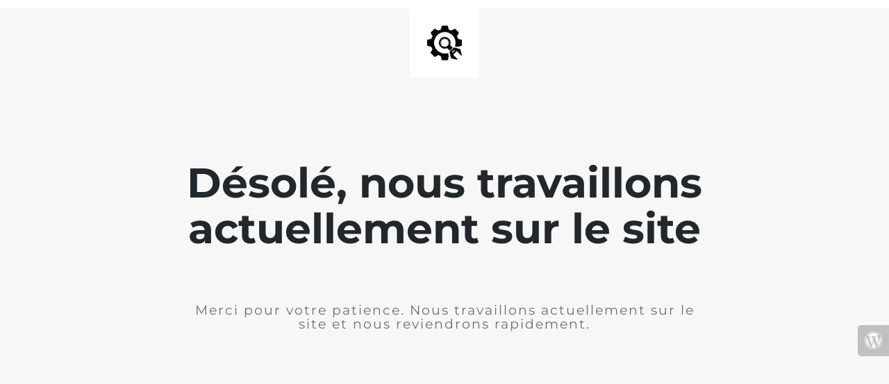

--- FILE ---
content_type: text/html; charset=UTF-8
request_url: https://laslapourlesnuls.com/chers-soignants/
body_size: 532
content:


  
    
    
    
    <title>laslapourlesnuls.com is under construction</title>
    
    
    <link rel="stylesheet" href="https://fonts.bunny.net/css?family=Montserrat:400,700">
    <link rel="stylesheet" href="https://laslapourlesnuls.com/domcont/plugins/under-construction-page/themes/css/bootstrap.min.css?v=3.97" type="text/css">
<link rel="stylesheet" href="https://laslapourlesnuls.com/domcont/plugins/under-construction-page/themes/css/common.css?v=3.97" type="text/css">
<link rel="stylesheet" href="https://laslapourlesnuls.com/domcont/plugins/under-construction-page/themes/plain_text/style.css?v=3.97" type="text/css">
<link rel="stylesheet" href="https://laslapourlesnuls.com/domcont/plugins/under-construction-page/themes/css/font-awesome.min.css?v=3.97" type="text/css">
<link rel="icon" href="https://laslapourlesnuls.com/domcont/plugins/under-construction-page/themes/images/favicon.png" />
  

  
    <header>
      <span id="logo-wrap">
        <img src="https://laslapourlesnuls.com/domcont/plugins/under-construction-page/themes/plain_text/ucp-cog.png" alt="Site is Under Construction" title="Site is Under Construction" id="logo">
      </span>
    </header>

    <div class="container">

      <div class="row">
        <div class="col-xs-12 col-md-12 col-lg-12">
          <h1>Désolé, nous travaillons actuellement sur le site</h1>
        </div>
      </div>

      <div class="row">
        <div class="col-xs-12 col-md-8 col-md-offset-2 col-lg-offset-2 col-lg-8">
          <p class="content">Merci pour votre patience. Nous travaillons actuellement sur le site et nous reviendrons rapidement.</p>
        </div>
      </div>

      <div class="row" id="social">
        <div class="col-xs-12 col-md-12 col-lg-12">
          
        </div>
      </div>

    </div>
    <div id="login-button" class="loggedout"><a href="https://laslapourlesnuls.com/wp-login.php"><i class="fa fa-wordpress fa-2x" aria-hidden="true"></i></a></div>
  

